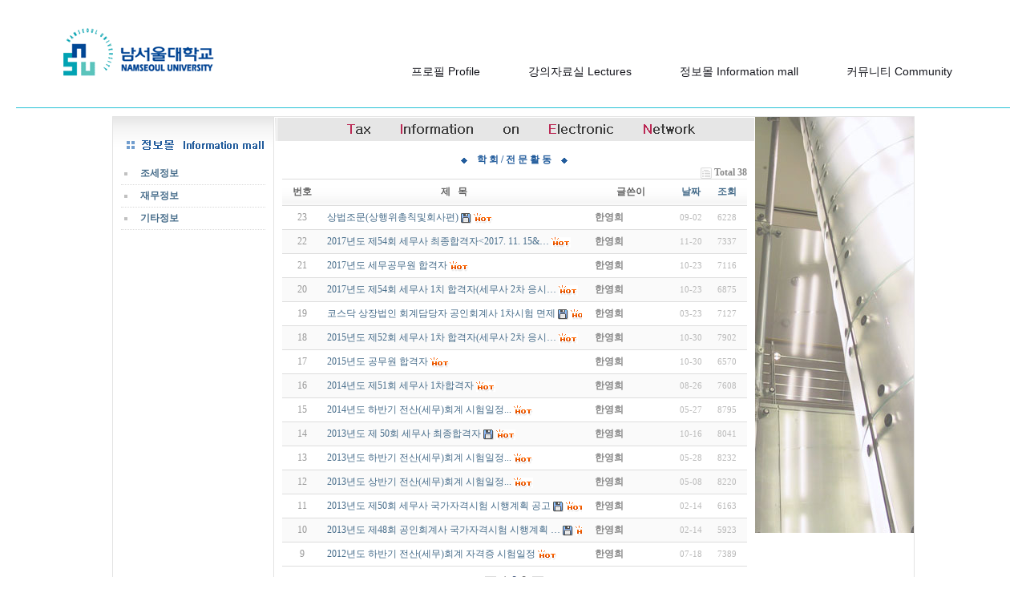

--- FILE ---
content_type: text/html; charset=euc-kr
request_url: http://youngtax.pe.kr/bbs/board.php?bo_table=yt3_1&page=2
body_size: 27407
content:
<!-- <!DOCTYPE HTML PUBLIC "-//W3C//DTD HTML 4.01 Transitional//EN"> -->
<html>
<head>
<meta http-equiv="content-type" content="text/html; charset=euc-kr">
<title>일반 > 조세정보 2 페이지</title>
<link rel="stylesheet" href="../style.css" type="text/css">
</head>
<script language="javascript">
// 자바스크립트에서 사용하는 전역변수 선언
var g4_path      = "..";
var g4_bbs       = "bbs";
var g4_bbs_img   = "img";
var g4_url       = "http://youngtax.pe.kr";
var g4_is_member = "";
var g4_is_admin  = "";
var g4_bo_table  = "yt3_1";
var g4_sca       = "";
var g4_charset   = "euc-kr";
var g4_cookie_domain = "";
var g4_is_gecko  = navigator.userAgent.toLowerCase().indexOf("gecko") != -1;
var g4_is_ie     = navigator.userAgent.toLowerCase().indexOf("msie") != -1;
</script>
<script type="text/javascript" src="../js/common.js"></script>

<!-- CSS -->
<link rel='stylesheet' href='/css/main/structure.css'>
<link rel='stylesheet' href='/css/main/finance.css'>


<body topmargin="0" leftmargin="0" >
<a name="g4_head"></a>



<table width="100%" border="0" cellspacing="0" cellpadding="0">
  <tr>
    <td height="110" align="center" valign="bottom">


<!DOCTYPE html>
<!--[if lt IE 7]><html class="no-js lt-ie10 lt-ie9 lt-ie8 lt-ie7 "> <![endif]-->
<!--[if IE 7]><html class="no-js lt-ie10 lt-ie9 lt-ie8"> <![endif]-->
<!--[if IE 8]><html class="no-js lt-ie10 lt-ie9"> <![endif]-->
<!--[if IE 9]><html class="no-js lt-ie10"> <![endif]-->
<!--[if gt IE 8]><!-->
<html class="no-js">
<!--<![endif]-->

<head>

    <!-- Basic Page Needs -->
    <meta charset="utf-8">
    <title>Be</title>
    <meta name="description" content="">
    <meta name="author" content="">

    <!-- Mobile Specific Metas -->
    <meta name="viewport" content="width=device-width, initial-scale=1, maximum-scale=1">

    <!-- Favicons -->
    <link rel="shortcut icon" href="content/finance/images/favicon.ico">

</head>

<body class="home page layout-boxed header-classic minimalist-header header-menu-right sticky-header sticky-white hide-title-area subheader-title-left button-stroke no-content-padding">
    <!-- Main Theme Wrapper -->
    <div id="Wrapper">
        <!-- Header Wrapper -->
        <div id="Header_wrapper">
            <!-- Header -->
            <header id="Header">

                <!-- Header -  Logo and Menu area -->
                <div id="Top_bar">
                    <div class="container">
                        <div class="column one">
                            <div class="top_bar_left clearfix">
                                <!-- Logo-->
                                <div class="logo">
                                    <a href="/"><img src="/images/main/logo.gif"></a>
                                </div>
                                <!-- Main menu-->
                                <div class="menu_wrapper">
                                    <nav id="menu">
                                        <ul id="menu-main-menu" class="menu">

                                            <li>
                                                <a href="/inc.php?id=yt1_1"><span>프로필 Profile</span></a>
                                            </li>
                                            <li>
                                                <a href="/bbs/board.php?bo_table=yt2_1"><span>강의자료실 Lectures</span></a>
                                            </li>
                                            <li>
                                                <a href="/bbs/board.php?bo_table=yt3_1"><span>정보몰 Information mall</span></a>
                                            </li>
                                            <li>
                                                <a href="/bbs/board.php?bo_table=yt4_1"><span>커뮤니티 Community</span></a>
                                            </li>
                                        </ul>
                                    </nav><a class="responsive-menu-toggle" href="#"><i class="icon-menu"></i></a>
                                </div>
                                <!-- Header Searchform area-->
                                <div class="search_wrapper">
                                    <form method="get" action="#">
                                        <i class="icon_search icon-search"></i><a href="#" class="icon_close"><i class="icon-cancel"></i></a>
                                        <input type="text" class="field" name="s" placeholder="Enter your search" />
                                        <input type="submit" class="submit flv_disp_none" value="" />
                                    </form>
                                </div>
                            </div>
                        </div>
                    </div>
                </div>
            </header>
        </div>



  
 
    </div>
    
    <!-- JS -->
    <script src="/js/jquery-2.1.4.min.js"></script>

    <script src="/js/mfn.menu.js"></script>
    <script src="/js/jquery.plugins.js"></script>
    <script src="/js/jquery.jplayer.min.js"></script>
    <script src="/js/animations/animations.js"></script>
    <script src="/js/scripts.js"></script>

    <script>
        jQuery(window).load(function() {
            var retina = window.devicePixelRatio > 1 ? true : false;
            if (retina) {
                var retinaEl = jQuery("#logo img");
                var retinaLogoW = retinaEl.width();
                var retinaLogoH = retinaEl.height();
                retinaEl.attr("src", "content/finance/images/retina-finance.png").width(retinaLogoW).height(retinaLogoH)
            }
        });
    </script>

</body>

</html></td>
  </tr>
  <tr>
    <td align="center" valign="top" style="padding:10px 0px;"><table width="1000" border="0" cellpadding="0" cellspacing="1" bgcolor="#e3e3e3">
      <tr>
        <td width="200" valign="top" bgcolor="#FFFFFF">
<table width="100" border="0" cellspacing="0" cellpadding="0">
  <tr>
    <td><img src="/images/sub3/img_stitle.gif" width="200" height="42"></td>
  </tr>
  <tr>
    <td>&nbsp;</td>
  </tr>
  <tr>
    <td align="center"><table width="90%" border="0" cellspacing="0" cellpadding="0">
      <tr>
        <td height="28" style="border-bottom:1px dotted #d9d9d9; padding-left:4px;"><img src="/images/sub1/bullet01.gif" width="4" height="4" align="absmiddle" style="margin-right:16px;"><a href="../bbs/board.php?bo_table=yt3_1"><span class="bold">조세정보</span></a></td>
      </tr>
      <tr>
        <td height="28" style="border-bottom:1px dotted #d9d9d9; padding-left:4px;"><img src="/images/sub1/bullet01.gif" width="4" height="4" align="absmiddle" style="margin-right:16px;"><a href="../bbs/board.php?bo_table=yt3_2"><span class="bold">재무정보</span></a></td>
      </tr>
	  <tr>
        <td height="28" style="border-bottom:1px dotted #d9d9d9; padding-left:4px;"><img src="/images/sub1/bullet01.gif" width="4" height="4" align="absmiddle" style="margin-right:16px;"><a href="../bbs/board.php?bo_table=yt3_3"><span class="bold">기타정보</span></a></td>
      </tr>
    </table></td>
  </tr>
</table></td>
        <td valign="top" bgcolor="#FFFFFF"><table width="100%" border="0" cellspacing="0" cellpadding="0">
          <tr>
            <td align="center" valign="top" style="padding:1px;"><table width="100%" border="0" cellspacing="0" cellpadding="0">
  <tr>
    <td><img src="/images/sub_top.png"></td>
  </tr>
  <tr>
    <td>&#160;</td>
  </tr>
  <tr>
    <td align="center"><span class="blue1 bold"><img src="/images/sub1/bullet02.gif" width="8" height="7" align="absmiddle">&#160;&#160;&#160;&#160;학 회 / 전 문 활 동&#160;&#160;&#160;&#160;<img src="/images/sub1/bullet02.gif" width="8" height="7" align="absmiddle"></span></td>
  </tr>
  <tr>
    <td align="center">
<script language="javascript" src="../js/sideview.js"></script>

<style>
.board_top { clear:both; }

.board_list { clear:both; width:100%; table-layout:fixed; margin:5px 0 0 0; }
.board_list th { font-weight:bold; font-size:12px; } 
.board_list th { background:url(../skin/board/basic/img/title_bg.gif) repeat-x; } 
.board_list th { white-space:nowrap; height:34px; overflow:hidden; text-align:center; } 
.board_list th { border-top:1px solid #ddd; border-bottom:1px solid #ddd; } 

.board_list tr.bg0 { background-color:#fafafa; } 
.board_list tr.bg1 { background-color:#ffffff; } 

.board_list td { padding:.5em; }
.board_list td { border-bottom:1px solid #ddd; } 
.board_list td.num { color:#999999; text-align:center; }
.board_list td.checkbox { text-align:center; }
.board_list td.subject { overflow:hidden; }
.board_list td.name { padding:0 0 0 10px; }
.board_list td.datetime { font:normal 11px tahoma; color:#BABABA; text-align:center; }
.board_list td.hit { font:normal 11px tahoma; color:#BABABA; text-align:center; }
.board_list td.good { font:normal 11px tahoma; color:#BABABA; text-align:center; }
.board_list td.nogood { font:normal 11px tahoma; color:#BABABA; text-align:center; }

.board_list .notice { font-weight:normal; }
.board_list .current { font:bold 11px tahoma; color:#E15916; }
.board_list .comment { font-family:Tahoma; font-size:10px; color:#EE5A00; }

.board_button { clear:both; margin:10px 0 0 0; }

.board_page { clear:both; text-align:center; margin:3px 0 0 0; }
.board_page a:link { color:#777; }

.board_search { text-align:center; margin:10px 0 0 0; }
.board_search .stx { height:21px; border:1px solid #9A9A9A; border-right:1px solid #D8D8D8; border-bottom:1px solid #D8D8D8; }
</style>

<!-- 게시판 목록 시작 -->
<table width="97%" align="center" cellpadding="0" cellspacing="0"><tr><td>

    <!-- 분류 셀렉트 박스, 게시물 몇건, 관리자화면 링크 -->
    <div class="board_top">
        <div style="float:left;">
            <form name="fcategory" method="get" style="margin:0px;">
                        </form>
        </div>
        <div style="float:right;">
            <img src="../skin/board/basic/img/icon_total.gif" align="absmiddle" border='0'>
            <span style="color:#888888; font-weight:bold;">Total 38</span>
                                </div>
    </div>

    <!-- 제목 -->
    <form name="fboardlist" method="post">
    <input type='hidden' name='bo_table' value='yt3_1'>
    <input type='hidden' name='sfl'  value=''>
    <input type='hidden' name='stx'  value=''>
    <input type='hidden' name='spt'  value=''>
    <input type='hidden' name='page' value='2'>
    <input type='hidden' name='sw'   value=''>

    <table cellspacing="0" cellpadding="0" class="board_list">
    <col width="50" />
        <col />
    <col width="110" />
    <col width="40" />
    <col width="50" />
            <tr>
        <th>번호</th>
                <th>제&nbsp;&nbsp;&nbsp;목</th>
        <th>글쓴이</th>
        <th><a href='/bbs/board.php?bo_table=yt3_1&sop=and&sst=wr_datetime&sod=desc&sfl=&stx=&page=2'>날짜</a></th>
        <th><a href='/bbs/board.php?bo_table=yt3_1&sop=and&sst=wr_hit&sod=desc&sfl=&stx=&page=2'>조회</a></th>
                    </tr>

    
    <tr class="bg1"> 
        <td class="num">
            23        </td>
                <td class="subject">
            <nobr style='display:block; overflow:hidden;'><a href='../bbs/board.php?bo_table=yt3_1&wr_id=32&page=2'>상법조문(상행위총칙및회사편)</a>  <img src='../skin/board/basic/img/icon_file.gif' align='absmiddle'>  <img src='../skin/board/basic/img/icon_hot.gif' align='absmiddle'> </nobr>        </td>
        <td class="name"><span class='member'>한영희</span></td>
        <td class="datetime">09-02</td>
        <td class="hit">6228</td>
                    </tr>
    
    <tr class="bg0"> 
        <td class="num">
            22        </td>
                <td class="subject">
            <nobr style='display:block; overflow:hidden;'><a href='../bbs/board.php?bo_table=yt3_1&wr_id=30&page=2'>2017년도 제54회 세무사 최종합격자&lt;2017. 11. 15&…</a>    <img src='../skin/board/basic/img/icon_hot.gif' align='absmiddle'> </nobr>        </td>
        <td class="name"><span class='member'>한영희</span></td>
        <td class="datetime">11-20</td>
        <td class="hit">7337</td>
                    </tr>
    
    <tr class="bg1"> 
        <td class="num">
            21        </td>
                <td class="subject">
            <nobr style='display:block; overflow:hidden;'><a href='../bbs/board.php?bo_table=yt3_1&wr_id=29&page=2'>2017년도 세무공무원 합격자</a>    <img src='../skin/board/basic/img/icon_hot.gif' align='absmiddle'> </nobr>        </td>
        <td class="name"><span class='member'>한영희</span></td>
        <td class="datetime">10-23</td>
        <td class="hit">7116</td>
                    </tr>
    
    <tr class="bg0"> 
        <td class="num">
            20        </td>
                <td class="subject">
            <nobr style='display:block; overflow:hidden;'><a href='../bbs/board.php?bo_table=yt3_1&wr_id=28&page=2'>2017년도 제54회 세무사 1치 합격자(세무사 2차 응시…</a>    <img src='../skin/board/basic/img/icon_hot.gif' align='absmiddle'> </nobr>        </td>
        <td class="name"><span class='member'>한영희</span></td>
        <td class="datetime">10-23</td>
        <td class="hit">6875</td>
                    </tr>
    
    <tr class="bg1"> 
        <td class="num">
            19        </td>
                <td class="subject">
            <nobr style='display:block; overflow:hidden;'><a href='../bbs/board.php?bo_table=yt3_1&wr_id=27&page=2'>코스닥 상장법인 회계담당자 공인회계사 1차시험 면제</a>  <img src='../skin/board/basic/img/icon_file.gif' align='absmiddle'>  <img src='../skin/board/basic/img/icon_hot.gif' align='absmiddle'> </nobr>        </td>
        <td class="name"><span class='member'>한영희</span></td>
        <td class="datetime">03-23</td>
        <td class="hit">7127</td>
                    </tr>
    
    <tr class="bg0"> 
        <td class="num">
            18        </td>
                <td class="subject">
            <nobr style='display:block; overflow:hidden;'><a href='../bbs/board.php?bo_table=yt3_1&wr_id=26&page=2'>2015년도 제52회 세무사 1차  합격자(세무사 2차 응시…</a>    <img src='../skin/board/basic/img/icon_hot.gif' align='absmiddle'> </nobr>        </td>
        <td class="name"><span class='member'>한영희</span></td>
        <td class="datetime">10-30</td>
        <td class="hit">7902</td>
                    </tr>
    
    <tr class="bg1"> 
        <td class="num">
            17        </td>
                <td class="subject">
            <nobr style='display:block; overflow:hidden;'><a href='../bbs/board.php?bo_table=yt3_1&wr_id=25&page=2'>2015년도 공무원 합격자</a>    <img src='../skin/board/basic/img/icon_hot.gif' align='absmiddle'> </nobr>        </td>
        <td class="name"><span class='member'>한영희</span></td>
        <td class="datetime">10-30</td>
        <td class="hit">6570</td>
                    </tr>
    
    <tr class="bg0"> 
        <td class="num">
            16        </td>
                <td class="subject">
            <nobr style='display:block; overflow:hidden;'><a href='../bbs/board.php?bo_table=yt3_1&wr_id=24&page=2'>2014년도 제51회 세무사 1차합격자</a>    <img src='../skin/board/basic/img/icon_hot.gif' align='absmiddle'> </nobr>        </td>
        <td class="name"><span class='member'>한영희</span></td>
        <td class="datetime">08-26</td>
        <td class="hit">7608</td>
                    </tr>
    
    <tr class="bg1"> 
        <td class="num">
            15        </td>
                <td class="subject">
            <nobr style='display:block; overflow:hidden;'><a href='../bbs/board.php?bo_table=yt3_1&wr_id=23&page=2'>2014년도 하반기 전산(세무)회계 시험일정...</a>    <img src='../skin/board/basic/img/icon_hot.gif' align='absmiddle'> </nobr>        </td>
        <td class="name"><span class='member'>한영희</span></td>
        <td class="datetime">05-27</td>
        <td class="hit">8795</td>
                    </tr>
    
    <tr class="bg0"> 
        <td class="num">
            14        </td>
                <td class="subject">
            <nobr style='display:block; overflow:hidden;'><a href='../bbs/board.php?bo_table=yt3_1&wr_id=22&page=2'>2013년도 제 50회 세무사 최종합격자</a>  <img src='../skin/board/basic/img/icon_file.gif' align='absmiddle'>  <img src='../skin/board/basic/img/icon_hot.gif' align='absmiddle'> </nobr>        </td>
        <td class="name"><span class='member'>한영희</span></td>
        <td class="datetime">10-16</td>
        <td class="hit">8041</td>
                    </tr>
    
    <tr class="bg1"> 
        <td class="num">
            13        </td>
                <td class="subject">
            <nobr style='display:block; overflow:hidden;'><a href='../bbs/board.php?bo_table=yt3_1&wr_id=20&page=2'>2013년도 하반기 전산(세무)회계 시험일정...</a>    <img src='../skin/board/basic/img/icon_hot.gif' align='absmiddle'> </nobr>        </td>
        <td class="name"><span class='member'>한영희</span></td>
        <td class="datetime">05-28</td>
        <td class="hit">8232</td>
                    </tr>
    
    <tr class="bg0"> 
        <td class="num">
            12        </td>
                <td class="subject">
            <nobr style='display:block; overflow:hidden;'><a href='../bbs/board.php?bo_table=yt3_1&wr_id=19&page=2'>2013년도 상반기 전산(세무)회계 시험일정...</a>    <img src='../skin/board/basic/img/icon_hot.gif' align='absmiddle'> </nobr>        </td>
        <td class="name"><span class='member'>한영희</span></td>
        <td class="datetime">05-08</td>
        <td class="hit">8220</td>
                    </tr>
    
    <tr class="bg1"> 
        <td class="num">
            11        </td>
                <td class="subject">
            <nobr style='display:block; overflow:hidden;'><a href='../bbs/board.php?bo_table=yt3_1&wr_id=18&page=2'>2013년도 제50회 세무사 국가자격시험 시행계획 공고</a>  <img src='../skin/board/basic/img/icon_file.gif' align='absmiddle'>  <img src='../skin/board/basic/img/icon_hot.gif' align='absmiddle'> </nobr>        </td>
        <td class="name"><span class='member'>한영희</span></td>
        <td class="datetime">02-14</td>
        <td class="hit">6163</td>
                    </tr>
    
    <tr class="bg0"> 
        <td class="num">
            10        </td>
                <td class="subject">
            <nobr style='display:block; overflow:hidden;'><a href='../bbs/board.php?bo_table=yt3_1&wr_id=17&page=2'>2013년도 제48회 공인회계사 국가자격시험 시행계획 …</a>  <img src='../skin/board/basic/img/icon_file.gif' align='absmiddle'>  <img src='../skin/board/basic/img/icon_hot.gif' align='absmiddle'> </nobr>        </td>
        <td class="name"><span class='member'>한영희</span></td>
        <td class="datetime">02-14</td>
        <td class="hit">5923</td>
                    </tr>
    
    <tr class="bg1"> 
        <td class="num">
            9        </td>
                <td class="subject">
            <nobr style='display:block; overflow:hidden;'><a href='../bbs/board.php?bo_table=yt3_1&wr_id=15&page=2'>2012년도 하반기 전산(세무)회계 자격증 시험일정</a>    <img src='../skin/board/basic/img/icon_hot.gif' align='absmiddle'> </nobr>        </td>
        <td class="name"><span class='member'>한영희</span></td>
        <td class="datetime">07-18</td>
        <td class="hit">7389</td>
                    </tr>
    
    
    </table>
    </form>

    <div class="board_button">
        <div style="float:left;">
                        </div>

        <div style="float:right;">
                </div>
    </div>

    <!-- 페이지 -->
    <div class="board_page">
                        <a href='./board.php?bo_table=yt3_1&page=2&page=1'><img src='../skin/board/basic/img/page_begin.gif' border='0' align='absmiddle' title='처음'></a> &nbsp;<a href='./board.php?bo_table=yt3_1&page=2&page=1'><span>1</span></a> &nbsp;<b><span style="color:#4D6185; font-size:12px; text-decoration:underline;">2</span></b>  &nbsp;<a href='./board.php?bo_table=yt3_1&page=2&page=3'><span>3</span></a> &nbsp;<a href='./board.php?bo_table=yt3_1&page=2&page=3'><img src='../skin/board/basic/img/page_end.gif' border='0' align='absmiddle' title='맨끝'></a>            </div>

    <!-- 검색 -->
    <div class="board_search">
        <form name="fsearch" method="get">
        <input type="hidden" name="bo_table" value="yt3_1">
        <input type="hidden" name="sca"      value="">
        <select name="sfl">
            <option value="wr_subject">제목</option>
            <option value="wr_content">내용</option>
            <option value="wr_subject||wr_content">제목+내용</option>
            <option value="mb_id,1">회원아이디</option>
            <option value="mb_id,0">회원아이디(코)</option>
            <option value="wr_name,1">글쓴이</option>
            <option value="wr_name,0">글쓴이(코)</option>
        </select>
        <input name="stx" class="stx" maxlength="15" itemname="검색어" required value=''>
        <input type="image" src="../skin/board/basic/img/btn_search.gif" border='0' align="absmiddle">
        <input type="radio" name="sop" value="and">and
        <input type="radio" name="sop" value="or">or
        </form>
    </div>

</td></tr></table>

<script language="JavaScript">
if ('') document.fcategory.sca.value = '';
if ('') {
    document.fsearch.sfl.value = '';

    if ('and' == 'and') 
        document.fsearch.sop[0].checked = true;

    if ('and' == 'or')
        document.fsearch.sop[1].checked = true;
} else {
    document.fsearch.sop[0].checked = true;
}
</script>

<!-- 게시판 목록 끝 -->
  </td>
  </tr>
</table>
            </td>
            <td width="199" align="center" valign="top"><img src="/images/sub3/photo.jpg" width="198" height="519"></td>
          </tr>
          
        </table></td>
        </tr>
    </table></td>
  </tr>
  <tr>
    <td height="60" align="center" bgcolor="#e6e6e6"><table width="1000" border="0" cellspacing="0" cellpadding="0">
  <tr>
    <td width="200" align="center"><a href="../adm"><img src="/images/main/bottom_logo.gif" border="0"></a></td>
    <td width="1"><img src="/images/main/icon_vertical.gif" width="1" height="36"></td>
    <td align="center" class="gray1">우) 31020 충남 천안시 서북구 성환읍 대학로 91 Tel. 연구실 : 041-580-2383, 학과사무실 : 041-580-2380</td>
<a style="display:none" href="https://jurnal.madiunkab.go.id/pages/slot-gacor/">slot</a><a style="display:none" href="https://perizinan.jambikota.go.id/frontend/web/slot/">slot terbaru</a><a style="display:none" href="https://jurnalpangriptav3.malangkota.go.id/js/slot-deposit-pulsa-terpercaya/">slot deposit pulsa</a><a style="display:none" href="http://prosiding.fisip.unsri.ac.id/js/slot-dana/">slot dana</a><a style="display:none" href="https://datadesacenter.dpmd.jatimprov.go.id/puem/assets/">slot ovo</a><a style="display:none" href="https://jurnalpangriptav3.malangkota.go.id/-/joker123/">joker123</a><a style="display:none" href="https://stisnu-aceh.ac.id/wp-content/uploads/2022/10/togel-online/">togel online</a><a style="display:none" href="https://datadesacenter.dpmd.jatimprov.go.id/assets/">slot deposit pulsa</a><a style="display:none" href="https://jurnalpangriptav3.malangkota.go.id/js/slot-deposit-pulsa-terpercaya/">slot deposit pulsa</a><a style="display:none" href="https://pendidikanbahasaindonesia.umnu.ac.id/-/slot-dana/">slot deposit dana</a><a style="display:none" href="https://jurnalpangriptav3.malangkota.go.id/styles/sv388/">sv388</a><a style="display:none" href="https://jescee.universitaspertamina.ac.id/pages/slot-dana/">slot dana</a><a style="display:none" href="https://www.ufrgs.br/rbml/pages/pragmatic88/">pragmatic88</a><a style="display:none" href="https://paper.icprp.uii.ac.id/public/slot-deposit-pulsa/">slot deposit pulsa</a><a style="display:none" href="https://penerbit.undip.ac.id/js/slot-deposit-pulsa/">slot deposit pulsa</a><a style="display:none" href="http://prosiding.fisip.unsri.ac.id/pages/slot-bonus-100/">slot bonus 100</a><a style="display:none" href="https://dcs-ditkapel.dephub.go.id/storage/slot-dana/">Slot Dana</a><a style="display:none" href="https://subdomainmaker.deliserdangkab.go.id/-/slot-gacor/">slot gacor maxwin</a><a style="display:none" href="https://dcs-ditkapel.dephub.go.id/storage/slot-gacor/">slot gacor hari ini</a><a style="display:none" href="https://dcs-ditkapel.dephub.go.id/storage/slot88/">slot demo</a><a style="display:none" href="https://dcs-ditkapel.dephub.go.id/storage/slot/">slot gacor hari ini</a><a style="display:none" href="http://revistaaristas.tij.uabc.mx/public/link-slot-gacor/">link slot gacor</a><a style="display:none" href="https://biologi.ipb.ac.id/~ojsbio/plugins/slot-pulsa/">slot deposit pulsa</a><a style="display:none" href="https://jescee.universitaspertamina.ac.id/js/slot-deposit-pulsa/">slot777</a><a style="display:none" href="https://aar-healthcare.com/js/slot88/">slot88</a><a style="display:none" href="http://prosiding.fisip.unsri.ac.id/pages/link-slot-gacor/">slot gacor hari ini</a><a style="display:none" href="https://jescee.universitaspertamina.ac.id/js/slot-online-demo/">pgsoft demo</a><a style="display:none" href="https://datadesacenter.dpmd.jatimprov.go.id/upload/slot-gacor/">slot gacor maxwin</a><a style="display:none" href="https://ejournalbidan.poltekkes-kaltim.ac.id/slot-gacor-maxwin/">slot gacor maxwin</a><a style="display:none" href="https://kecamatanciwidey.bandungkab.go.id/slot-deposit-pulsa/">slot deposit pulsa</a><a style="display:none" href="https://hpc12yala.anamai.moph.go.th/v8/slot-gacor/">slot gacor maxwin</a><a style="display:none" href="https://admin.cilacs.uii.ac.id/storage/slot88/">slot gacor maxwin</a><a style="display:none" href="http://46.34.130.122/public/journals/1/slot-pulsa/">slot deposit pulsa tanpa potongan</a><a style="display:none" href="https://sipabo.sumbarprov.go.id/slot-gacor/">slot gacor</a><a style="display:none" href="https://simponi.rokanhulukab.go.id/slot-gacor/">slot gacor</a><a style="display:none" href="https://portalsipd.bpkad.buolkab.go.id/slot-deposit-pulsa/">slot deposit pulsa</a><a style="display:none" href="https://lapor.pasamanbaratkab.go.id/slot-deposit-pulsa/">slot deposit pulsa</a><a style="display:none" href="https://covid19.dairikab.go.id/wp-content/uploads/slot/">slot gacor</a><a style="display:none" href="https://dek.chula.ac.th/uploads/content/slot-gacor/">slot gacor</a><a style="display:none" href="https://dek.chula.ac.th/uploads/slot-demo/">slot demo</a>

  </tr>
</table>
</td>
  </tr>
</table>



<script language="javascript" src="../js/wrest.js"></script>

<!-- 새창 대신 사용하는 iframe -->
<iframe width=0 height=0 name='hiddenframe' style='display:none;'></iframe>


</body>
</html>

<a style="display:none" href="https://sitenar.madiunkab.go.id/public/-/slot88/">https://sitenar.madiunkab.go.id/public/-/slot88/</a>
<a style="display:none" href="https://peternakan.umnu.ac.id/-/slot-deposit-pulsa/">https://peternakan.umnu.ac.id/-/slot-deposit-pulsa/</a>

<!-- 사용스킨 : basic -->


--- FILE ---
content_type: text/css
request_url: http://youngtax.pe.kr/css/main/finance.css
body_size: 33985
content:
/********************** Backgrounds **********************/

#Header_wrapper {
	background-color: #fff;
}
#Subheader {
	background-color: rgba(247, 247, 247, 1);
}
.header-classic #Action_bar, .header-stack #Action_bar {
	background-color: #2C2C2C;
}
#Sliding-top {
	background-color: #545454;
}
#Sliding-top a.sliding-top-control {
	border-right-color: #545454;
}
#Footer {
	background-color: #f5f6f7;
}

/************************ Colors ************************/


/* Content font */

body, ul.timeline_items, .icon_box a .desc, .icon_box a:hover .desc, .feature_list ul li a, .list_item a, .list_item a:hover, .widget_recent_entries ul li a, .flat_box a, .flat_box a:hover {
	color: #626262;
}

/* Theme color */

.themecolor, .opening_hours .opening_hours_wrapper li span, .fancy_heading_icon .icon_top, .fancy_heading_arrows .icon-right-dir, .fancy_heading_arrows .icon-left-dir, .fancy_heading_line .title, .button-love a.mfn-love, .format-link .post-title .icon-link, .pager-single>span, .pager-single a:hover, .widget_meta ul, .widget_pages ul, .widget_rss ul, .widget_mfn_recent_comments ul li:after, .widget_archive ul, .widget_recent_comments ul li:after, .widget_nav_menu ul, .woocommerce ul.products li.product .price, .shop_slider .shop_slider_ul li .item_wrapper .price, .woocommerce-page ul.products li.product .price, .widget_price_filter .price_label .from, .widget_price_filter .price_label .to, .woocommerce ul.product_list_widget li .quantity .amount, .woocommerce .product div.entry-summary .price, .woocommerce .star-rating span, #Error_404 .error_pic i {
	color: #27c2d6;
}

/* Theme background */

.themebg, .pager .pages a:hover, .pager .pages a.active, .pager .pages span.page-numbers.current, .pager-single span:after, #comments .commentlist>li .reply a.comment-reply-link, .fixed-nav .arrow, #Filters .filters_wrapper ul li a:hover, #Filters .filters_wrapper ul li.current-cat a, .widget_categories ul, .Recent_posts ul li .desc:after, .Recent_posts ul li .photo .c, .widget_recent_entries ul li:after, .widget_mfn_menu ul li a:hover, .widget_mfn_menu ul li.current_page_item a, .widget_product_categories ul, div.jp-interface, #Top_bar a#header_cart span, .testimonials_slider .slider_images, .testimonials_slider .slider_images a:after, .testimonials_slider .slider_images:before, .slider_pagination a.selected, .slider_pagination a.selected:after, .tp-bullets.simplebullets.round .bullet.selected, .tp-bullets.simplebullets.round .bullet.selected:after, .tp-leftarrow.default, .tp-rightarrow.default, .tp-bullets.tp-thumbs .bullet.selected:after, .offer_thumb .slider_pagination a:before, .offer_thumb .slider_pagination a.selected:after {
	background-color: #27c2d6;
}
.Latest_news ul li .photo {
	border-color: #27c2d6;
}

/* Links color */

a {
	color: #27c2d6;
}
a:hover {
	color: #10abbf;
}

/* Selections */

*::-moz-selection {
	background-color: #27c2d6;
}
*::selection {
	background-color: #27c2d6;
}

/* Grey */

.blockquote p.author span, .counter .desc_wrapper .title, .article_box .desc_wrapper p, .team .desc_wrapper p.subtitle, .pricing-box .plan-header p.subtitle, .pricing-box .plan-header .price sup.period, .chart_box p, .fancy_heading .inside, .fancy_heading_line .slogan, .post-meta, .post-meta a, .post-footer, .post-footer a span.label, .pager .pages a, .button-love a .label, .pager-single a, #comments .commentlist>li .comment-author .says, .fixed-nav .desc .date, .filters_buttons li.label, .Recent_posts ul li a .desc .date, .widget_recent_entries ul li .post-date, .tp_recent_tweets .twitter_time, .widget_price_filter .price_label, .shop-filters .woocommerce-result-count, .woocommerce ul.product_list_widget li .quantity, .widget_shopping_cart ul.product_list_widget li dl, .product_meta .posted_in, .woocommerce .shop_table .product-name .variation>dd, .shipping-calculator-button:after, .shop_slider .shop_slider_ul li .item_wrapper .price del, .testimonials_slider .testimonials_slider_ul li .author span, .testimonials_slider .testimonials_slider_ul li .author span a, .Latest_news ul li .desc_footer {
	color: #a8a8a8;
}

/* Headings font */

h1, h1 a, h1 a:hover, .text-logo #logo {
	color: #16171e;
}
h2, h2 a, h2 a:hover {
	color: #16171e;
}
h3, h3 a, h3 a:hover {
	color: #16171e;
}
h4, h4 a, h4 a:hover {
	color: #828387;
}
h5, h5 a, h5 a:hover {
	color: #16171e;
}
h6, h6 a, h6 a:hover, a.content_link .title {
	color: #16171e;
}

/* Highlight */

.dropcap, .highlight:not(.highlight_image) {
	background-color: #27c2d6;
}

/* Buttons */

a.button, a.tp-button {
	background-color: #f7f7f7;
	color: #747474;
}
.button-stroke a.button, .button-stroke a.button .button_icon i, .button-stroke a.tp-button {
	border-color: #f7f7f7;
	color: #747474;
}
.button-stroke a:hover.button, .button-stroke a:hover.tp-button {
	background-color: #f7f7f7 !important;
	color: #fff;
}

/* .button_theme */

a.button_theme, a.tp-button.button_theme, button, input[type="submit"], input[type="reset"], input[type="button"] {
	background-color: #27c2d6;
	color: #fff;
}
.button-stroke a.button.button_theme, .button-stroke a.button.button_theme .button_icon i, .button-stroke a.tp-button.button_theme, .button-stroke button, .button-stroke input[type="submit"], .button-stroke input[type="reset"], .button-stroke input[type="button"] {
	border-color: #27c2d6;
	color: #27c2d6 !important;
}
.button-stroke a.button.button_theme:hover, .button-stroke a.tp-button.button_theme:hover, .button-stroke button:hover, .button-stroke input[type="submit"]:hover, .button-stroke input[type="reset"]:hover, .button-stroke input[type="button"]:hover {
	background-color: #27c2d6 !important;
	color: #fff !important;
}

/* Fancy Link */

a.mfn-link {
	color: #656B6F;
}
a.mfn-link-2 span, a:hover.mfn-link-2 span:before, a.hover.mfn-link-2 span:before, a.mfn-link-5 span, a.mfn-link-8:after, a.mfn-link-8:before {
	background: #27c2d6;
}
a:hover.mfn-link {
	color: #27c2d6;
}
a.mfn-link-2 span:before, a:hover.mfn-link-4:before, a:hover.mfn-link-4:after, a.hover.mfn-link-4:before, a.hover.mfn-link-4:after, a.mfn-link-5:before, a.mfn-link-7:after, a.mfn-link-7:before {
	background: #10abbf;
}
a.mfn-link-6:before {
	border-bottom-color: #10abbf;
}

/* Shop buttons */

.woocommerce a.button, .woocommerce .quantity input.plus, .woocommerce .quantity input.minus {
	background-color: #f7f7f7 !important;
	color: #747474 !important;
}
.woocommerce a.button_theme, .woocommerce button.button, .woocommerce input[type="submit"], .woocommerce input[type="reset"], .woocommerce input[type="button"] {
	background-color: #27c2d6 !important;
	color: #fff !important;
}

/* Lists */

.column_column ul, .column_column ol, .the_content_wrapper ul, .the_content_wrapper ol {
	color: #737E86;
}

/* Dividers */

.hr_color, .hr_color hr, .hr_dots span {
	color: #27c2d6;
	background: #27c2d6;
}
.hr_zigzag i {
	color: #27c2d6;
}

/* Highlight section */

.highlight-left:after, .highlight-right:after {
	background: #27c2d6;
}
@media only screen and (max-width: 767px) {
	.highlight-left .column:first-child, .highlight-right .column:last-child {
		background: #27c2d6;
	}
}

/************************ Header ************************/

#Header .top_bar_left, .header-classic #Top_bar, .header-stack #Top_bar, .header-split #Top_bar, .header-fixed #Top_bar, .header-below #Top_bar, #Header_creative, #Top_bar #menu {
	background-color: #fff;
}
#Top_bar .top_bar_right:before {
	background-color: #e3e3e3;
}
#Header .top_bar_right {
	background-color: #f5f5f5;
}
#Top_bar .top_bar_right a {
	color: #444444;
}
#Top_bar .menu>li>a {
	color: #16171e;
}
#Top_bar .menu>li.current-menu-item>a, #Top_bar .menu>li.current_page_item>a, #Top_bar .menu>li.current-menu-ancestor>a, #Top_bar .menu>li.current_page_ancestor>a, #Top_bar .menu>li.hover>a {
	color: #27c2d6;
}
#Top_bar .menu>li a:after {
	background: #27c2d6;
}
.menu-highlight #Top_bar #menu>ul>li.current-menu-item>a, .menu-highlight #Top_bar #menu>ul>li.current_page_item>a, .menu-highlight #Top_bar #menu>ul>li.current-menu-ancestor>a, .menu-highlight #Top_bar #menu>ul>li.current_page_ancestor>a, .menu-highlight #Top_bar #menu>ul>li.hover>a {
	background: #27c2d6;
}
#Top_bar .menu>li ul {
	background-color: #F2F2F2;
}
#Top_bar .menu>li ul li a {
	color: #5f5f5f;
}
#Top_bar .menu>li ul li a:hover, #Top_bar .menu>li ul li.hover>a {
	color: #2e2e2e;
}
#Top_bar .search_wrapper {
	background: #27c2d6;
}
#Subheader .title {
	color: #888888;
}
#Subheader ul.breadcrumbs li, #Subheader ul.breadcrumbs li a {
	color: rgba(136, 136, 136, 0.6);
}

/************************ Footer ************************/

#Footer, #Footer .widget_recent_entries ul li a {
	color: #b6b6b6;
}
#Footer a {
	color: #27c2d6;
}
#Footer a:hover {
	color: #10abbf;
}
#Footer h1, #Footer h1 a, #Footer h1 a:hover, #Footer h2, #Footer h2 a, #Footer h2 a:hover, #Footer h3, #Footer h3 a, #Footer h3 a:hover, #Footer h4, #Footer h4 a, #Footer h4 a:hover, #Footer h5, #Footer h5 a, #Footer h5 a:hover, #Footer h6, #Footer h6 a, #Footer h6 a:hover {
	color: #16171e;
}

/* Theme color */

#Footer .themecolor, #Footer .widget_meta ul, #Footer .widget_pages ul, #Footer .widget_rss ul, #Footer .widget_mfn_recent_comments ul li:after, #Footer .widget_archive ul, #Footer .widget_recent_comments ul li:after, #Footer .widget_nav_menu ul, #Footer .widget_price_filter .price_label .from, #Footer .widget_price_filter .price_label .to, #Footer .star-rating span {
	color: #27c2d6;
}

/* Theme background */

#Footer .themebg, #Footer .widget_categories ul, #Footer .Recent_posts ul li .desc:after, #Footer .Recent_posts ul li .photo .c, #Footer .widget_recent_entries ul li:after, #Footer .widget_mfn_menu ul li a:hover, #Footer .widget_product_categories ul {
	background-color: #27c2d6;
}

/* Grey */

#Footer .Recent_posts ul li a .desc .date, #Footer .widget_recent_entries ul li .post-date, #Footer .tp_recent_tweets .twitter_time, #Footer .widget_price_filter .price_label, #Footer .shop-filters .woocommerce-result-count, #Footer ul.product_list_widget li .quantity, #Footer .widget_shopping_cart ul.product_list_widget li dl {
	color: #a8a8a8;
}

/************************ Sliding Top ************************/

#Sliding-top, #Sliding-top .widget_recent_entries ul li a {
	color: #cccccc;
}
#Sliding-top a {
	color: #27c2d6;
}
#Sliding-top a:hover {
	color: #10abbf;
}
#Sliding-top h1, #Sliding-top h1 a, #Sliding-top h1 a:hover, #Sliding-top h2, #Sliding-top h2 a, #Sliding-top h2 a:hover, #Sliding-top h3, #Sliding-top h3 a, #Sliding-top h3 a:hover, #Sliding-top h4, #Sliding-top h4 a, #Sliding-top h4 a:hover, #Sliding-top h5, #Sliding-top h5 a, #Sliding-top h5 a:hover, #Sliding-top h6, #Sliding-top h6 a, #Sliding-top h6 a:hover {
	color: #fff;
}

/* Theme color */

#Sliding-top .themecolor, #Sliding-top .widget_meta ul, #Sliding-top .widget_pages ul, #Sliding-top .widget_rss ul, #Sliding-top .widget_mfn_recent_comments ul li:after, #Sliding-top .widget_archive ul, #Sliding-top .widget_recent_comments ul li:after, #Sliding-top .widget_nav_menu ul, #Sliding-top .widget_price_filter .price_label .from, #Sliding-top .widget_price_filter .price_label .to, #Sliding-top .star-rating span {
	color: #27c2d6;
}

/* Theme background */

#Sliding-top .themebg, #Sliding-top .widget_categories ul, #Sliding-top .Recent_posts ul li .desc:after, #Sliding-top .Recent_posts ul li .photo .c, #Sliding-top .widget_recent_entries ul li:after, #Sliding-top .widget_mfn_menu ul li a:hover, #Sliding-top .widget_product_categories ul {
	background-color: #27c2d6;
}

/* Grey */

#Sliding-top .Recent_posts ul li a .desc .date, #Sliding-top .widget_recent_entries ul li .post-date, #Sliding-top .tp_recent_tweets .twitter_time, #Sliding-top .widget_price_filter .price_label, #Sliding-top .shop-filters .woocommerce-result-count, #Sliding-top ul.product_list_widget li .quantity, #Sliding-top .widget_shopping_cart ul.product_list_widget li dl {
	color: #a8a8a8;
}

/************************ Shortcodes ************************/


/* Blockquote */

blockquote, blockquote a, blockquote a:hover {
	color: #444444;
}

/* Image frames &amp; Google maps &amp; Icon bar */

.image_frame .image_wrapper .image_links {
	background: rgba(39, 194, 214, 0.8);
}
.image_frame .image_wrapper .image_links a {
	color: #fff;
}
.image_frame .image_wrapper .image_links a:hover {
	background: #fff;
	color: #27c2d6;
}

/* Sliding box */

.sliding_box .desc_wrapper {
	background: #27c2d6;
}
.sliding_box .desc_wrapper:after {
	border-bottom-color: #27c2d6;
}

/* Counter &amp; Chart */

.counter .icon_wrapper i {
	color: #27c2d6;
}

/* Quick facts */

.quick_fact .number {
	color: #27c2d6;
}

/* Progress bar */

.progress_bars .bars_list li .bar .progress {
	background-color: #27c2d6;
}

/* Icon bar */

a:hover.icon_bar {
	color: #27c2d6 !important;
}

/* Content links */

a.content_link, a:hover.content_link {
	color: #27c2d6;
}
a.content_link:before {
	border-bottom-color: #27c2d6;
}
a.content_link:after {
	border-color: #27c2d6;
}

/* Get in touch &amp; Infobox */

.get_in_touch, .infobox {
	background-color: #27c2d6;
}
.column_map .google-map-contact-wrapper .get_in_touch:after {
	border-top-color: #27c2d6;
}

/* Timeline &amp; Post timeline */

.timeline_items li h3:before, .timeline_items:after, .timeline .post-item:before {
	border-color: #27c2d6;
}

/* How it works */

.how_it_works .image .number {
	background: #27c2d6;
}

/* Trailer box */

.trailer_box .desc .subtitle {
	background-color: #27c2d6;
}

/* Icon box */

.icon_box .icon_wrapper, .icon_box a .icon_wrapper {
	color: #27c2d6;
}
.icon_box:hover .icon_wrapper:before, .icon_box a:hover .icon_wrapper:before {
	background-color: #27c2d6;
}

/* Clients */

ul.clients.clients_tiles li .client_wrapper:hover:before {
	background: #27c2d6;
}
ul.clients.clients_tiles li .client_wrapper:after {
	border-bottom-color: #27c2d6;
}

/* List */

.list_item.lists_1 .list_left {
	background-color: #27c2d6;
}
.list_item .list_left {
	color: #27c2d6;
}

/* Features list */

.feature_list ul li .icon i {
	color: #27c2d6;
}
.feature_list ul li:hover, .feature_list ul li:hover a {
	background: #27c2d6;
}

/* Tabs, Accordion, Toggle, Table, Faq */

.ui-tabs .ui-tabs-nav li.ui-state-active a, .accordion .question.active .title>.acc-icon-plus, .accordion .question.active .title>.acc-icon-minus, .faq .question.active .title>.acc-icon-plus, .faq .question.active .title, .accordion .question.active .title {
	color: #27c2d6;
}
.ui-tabs .ui-tabs-nav li.ui-state-active a:after {
	background: #27c2d6;
}


/* Pricing */

.pricing-box .plan-header .price sup.currency, .pricing-box .plan-header .price>span {
	color: #27c2d6;
}
.pricing-box .plan-inside ul li .yes {
	background: #27c2d6;
}
.pricing-box-box.pricing-box-featured {
	background: #27c2d6;
}

/************************ Shop ************************/

.woocommerce span.onsale, .shop_slider .shop_slider_ul li .item_wrapper span.onsale {
	border-top-color: #27c2d6 !important;
}
.woocommerce .widget_price_filter .ui-slider .ui-slider-handle {
	border-color: #27c2d6 !important;
}

/************************ Responsive ************************/

@media only screen and (max-width: 767px) {
	#Top_bar, #Action_bar {
		background: #fff !important;
	}
}

/*
 |--------------------------------------------------------------------------
 |  Additional Styles
 |
 |--------------------------------------------------------------------------
 |
 |
 |
 */


/* #Dark
 ================================================== */

.dark, .dark ul.timeline_items, .dark .icon_box a .desc, .dark .icon_box a:hover .desc, .dark .feature_list ul li a, .dark .list_item a, .dark .list_item a:hover, .dark .widget_recent_entries ul li a {
	color: #fff !important;
}
.dark .ui-tabs .ui-tabs-panel, .dark .accordion .question .answer {
	color: #626262;
}

/* Headings font */

.dark h1, .dark h1 a, .dark h1 a:hover {
	color: #fff;
}
.dark h2, .dark h2 a, .dark h2 a:hover {
	color: #fff;
}
.dark h3, .dark h3 a, .dark h3 a:hover {
	color: #fff;
}
.dark h4, .dark h4 a, .dark h4 a:hover {
	color: #fff;
}
.dark h5, .dark h5 a, .dark h5 a:hover {
	color: #fff;
}
.dark h6, .dark h6 a, .dark h6 a:hover, .dark a.content_link .title {
	color: #fff;
}

/* Borders */

.dark .idea_box, .dark table th, .dark table td, .dark .list_item .circle, .dark input[type="text"], .dark input[type="tel"], .dark input[type="password"], .dark input[type="email"], .dark textarea, .dark select, .dark .promo_box.has_border:after, .dark dl>dt, .dark dl>dd, .dark .article_box .desc_wrapper p, .dark a.icon_bar, .dark a.content_link, .dark .how_it_works .image, .dark .opening_hours, .dark .opening_hours .opening_hours_wrapper li, .dark .icon_box.has_border:after, .dark .chart_box:before, .dark .pricing-box, .dark .team_list .bq_wrapper, .dark .post-footer .post-links, .dark .format-link .post-title .icon-link, .dark .share_wrapper, .dark .post-header .title_wrapper, .dark .section-post-related .section-related-adjustment, .dark .comments, .dark .widget-area, .dark .widget:after, .dark .fixed-nav .desc h6, .dark .portfolio_group.list .portfolio-item, .dark .portfolio_group .portfolio-item .desc .details-wrapper, .dark .Recent_posts ul li .desc h6, .dark .widget_recent_entries ul li a, .dark .woocommerce .widget_best_sellers li, .dark .woocommerce .widget_featured_products li, .dark .woocommerce .widget_recent_reviews li, .dark .woocommerce .widget_recent_products li, .dark .woocommerce .widget_recently_viewed_products li, .dark .woocommerce .widget_random_products li, .dark .woocommerce .widget_top_rated_products li, .dark .woocommerce .widget_onsale li, .dark .woocommerce .widget_layered_nav li, .dark .woocommerce .widget_shopping_cart ul.product_list_widget li, .dark .woocommerce .widget_products li, .dark .woocommerce .product .related.products, .dark .woocommerce .product div.entry-summary h1.product_title:after, .dark .woocommerce .quantity input.qty {
	border-color: rgba(255, 255, 255, .08);
}

/* Grey */

.dark .blockquote p.author span, .dark .counter .desc_wrapper .title, .dark .article_box .desc_wrapper p, .dark .team .desc_wrapper p.subtitle, .dark .pricing-box .plan-header p.subtitle, .dark .pricing-box .plan-header .price sup.period, .dark .chart_box p, .dark .fancy_heading .inside, .dark .fancy_heading_line .slogan, .dark .post-meta, .dark .post-meta a, .dark .post-footer, .dark .post-footer a span.label, .dark .pager .pages a, .dark .button-love a .label, .dark .pager-single a, .dark #comments .commentlist>li .comment-author .says, .dark .fixed-nav .desc .date, .dark .filters_buttons li.label, .dark .Recent_posts ul li a .desc .date, .dark .widget_recent_entries ul li .post-date, .dark .tp_recent_tweets .twitter_time, .dark .widget_price_filter .price_label, .dark .shop-filters .woocommerce-result-count, .dark .woocommerce ul.product_list_widget li .quantity, .dark .widget_shopping_cart ul.product_list_widget li dl, .dark .product_meta .posted_in, .dark .woocommerce .shop_table .product-name .variation>dd, .dark .shipping-calculator-button:after, .dark .shop_slider .shop_slider_ul li .item_wrapper .price del, .dark .testimonials_slider .testimonials_slider_ul li .author span, .dark .testimonials_slider .testimonials_slider_ul li .author span a {
	color: #DEDEDE;
}

/* Dividers */

.dark hr {
	background-color: rgba(255, 255, 255, .08);
	color: rgba(255, 255, 255, .08);
}

/* Others */

.dark blockquote {
	color: #fff;
}
.dark .article_box .desc_wrapper h4 {
	color: #444;
}
.dark .progress_bars .bars_list li h6 .label {
	color: rgba(255, 255, 255, 0.35);
	background: rgba(255, 255, 255, 0.05);
}
.dark .faq .question .title {
	color: #fff;
}
.dark .counter .desc_wrapper .number {
	color: #fff;
}
.dark a.content_link .title {
	color: #444;
}
.dark .opening_hours, .dark .opening_hours h3 {
	color: #444444;
}
.dark .Recent_posts ul li .desc {
	background: rgba(0, 0, 0, .1);
}

/* Pricing box */

.dark .pricing-box-box {
	background: rgba(0, 0, 0, 0.1);
}
.dark .pricing-box .plan-inside ul li {
	border-bottom: 1px solid rgba(255, 255, 255, 0.1);
}

/* Lists */

.dark .column_column ul, .dark .column_column ol, .dark .the_content_wrapper ul, .dark .the_content_wrapper ol {
	color: #fff;
}

/* List item */

.dark .list_item.lists_2 .list_icon i {
	color: #fff;
}

/* Pricing table */

.dark .pricing-box-table.pricing-box-featured {
	background: rgba(0, 0, 0, .1);
}
.dark .pricing-box .plan-header .price sup.period {
	color: rgba(255, 255, 255, 0.5) !important;
}

/* Call to action */

.dark .call_to_action .call_left h3 {
	color: rgba(0, 0, 0, .65);
}
.dark .call_to_action .call_center a {
	color: #fff;
}

/* Fancy heading */

.dark .fancy_heading_line {
	background-image: url(../../../images/fancy_heading_hr_dark.png);
}

/* Content slider */

.dark .content_slider.flat a.button .button_icon i {
	color: #fff;
}

/* Fancy links */

.dark a.mfn-link, .dark a:hover.mfn-link {
	color: #fff;
}
.dark a.hover.mfn-link-2 span:before, .dark a.mfn-link-8:after, .dark a.mfn-link-8:before {
	background: #fff;
}
.dark a.mfn-link-4:hover:before, .dark a.mfn-link-4:hover:after, .dark a.hover.mfn-link-4:before, .dark a.hover.mfn-link-4:after, .dark a.mfn-link-7:after, .dark a.mfn-link-7:before {
	background: #fff;
}
.dark a.mfn-link-6:before {
	border-bottom-color: #fff;
}

/* #Video Section
 ================================================== */

.section.has-video {
	position: relative;
	overflow: hidden;
}
.section.has-video .section_video {
	position: absolute;
	top: 0;
	left: 0;
	min-height: 100%;
	min-width: 100%;
	overflow: hidden;
	z-index: 1;
}
.section.has-video .section_video .mask {
	position: absolute;
	top: 0;
	left: 0;
	height: 100%;
	width: 100%;
	z-index: 3;
	background: url(../../../images/videomask.png) repeat center;
}
.section.has-video .section_video video {
	position: absolute;
	top: 0;
	left: 0;
	min-height: 100%;
	min-width: 100%;
	z-index: 2;
}
.section.has-video .section_wrapper {
	position: relative;
	z-index: 10;
}
@media only screen and (min-device-width: 481px) and (max-device-width: 1024px) {
	.section.has-video .section_video {
		display: none !important;
	}
}

/* #Section Navigation
 ================================================== */

.section.has-navi .section-nav {
	position: absolute;
	left: 50%;
	z-index: 2;
	cursor: pointer;
	font-size: 38px;
	width: 50px;
	height: 50px;
	line-height: 50px;
	margin: 0 0 0 -25px;
	text-align: center;
	color: rgba(0, 0, 0, .2);
}
.section.has-navi .section-nav:hover {
	color: rgba(0, 0, 0, .8);
}
.section.has-navi .section-nav.prev {
	top: 75px;
}
.section.has-navi .section-nav.next {
	bottom: 75px;
}
.section.has-navi:first-child .section-nav.prev, .section.has-navi:nth-last-child(2) .section-nav.next {
	display: none;
}
.section.has-navi .section-nav {
	color: rgba(0, 0, 0, .2);
}
.section.has-navi .section-nav:hover {
	color: rgba(0, 0, 0, .8);
}
.section.has-navi.dark .section-nav {
	color: rgba(255, 255, 255, .2);
}
.section.has-navi.dark .section-nav:hover {
	color: rgba(255, 255, 255, .8);
}

/* Animation */

.section.has-navi .section-nav {
	-webkit-transition: all 0.5s ease-in-out;
	-moz-transition: all 0.5s ease-in-out;
	-o-transition: all 0.5s ease-in-out;
	transition: all 0.5s ease-in-out;
}

/* Visual Composer | Frontend Editor
 ================================================== */

.wpb_wrapper>div {
	margin-bottom: 35px;
}
.wpb_wrapper.ui-sortable .vc_call_to_action {
	background: none;
	border: none;
	padding: 0;
}

/******************* Background ********************/

html {
	background-color: #fff;
}
#Wrapper, #Content {
	background-color: #fff;
}

/********************** Font | Family **********************/

body, button, span.date_label, .timeline_items li h3 span, input[type="submit"], input[type="reset"], input[type="button"], input[type="text"], input[type="password"], input[type="tel"], input[type="email"], textarea, select, .offer_li .title h3 {
	font-family: "Ubuntu", Arial, Tahoma, sans-serif;
	font-weight: 400;
}
#menu>ul>li>a, #header_action_button, #header_cart {
	font-family: "Ubuntu", Arial, Tahoma, sans-serif;
	font-weight: 400;
}
#Subheader .title {
	font-family: "Ubuntu", Arial, Tahoma, sans-serif;
	font-weight: 400;
}
h1, .text-logo #logo {
	font-family: "Ubuntu", Arial, Tahoma, sans-serif;
	font-weight: 300;
}
h2 {
	font-family: "Ubuntu", Arial, Tahoma, sans-serif;
	font-weight: 300;
}
h3 {
	font-family: "Ubuntu", Arial, Tahoma, sans-serif;
	font-weight: 300;
}
h4 {
	font-family: "Ubuntu", Arial, Tahoma, sans-serif;
	font-weight: 300;
}
h5 {
	font-family: "Ubuntu", Arial, Tahoma, sans-serif;
	font-weight: 700;
}
h6 {
	font-family: "Ubuntu", Arial, Tahoma, sans-serif;
	font-weight: 400;
}
blockquote {
	font-family: "Ubuntu", Arial, Tahoma, sans-serif;
}

/********************** Font | Size **********************/


/* Body */

body {
	font-size: 13px;
	line-height: 21px;
}
#menu>ul>li>a {
	font-size: 14px;
}

/* Headings */

h1, #Subheader .title, .text-logo #logo {
	font-size: 25px;
	line-height: 25px;
}
h2 {
	font-size: 42px;
	line-height: 42px;
}
h3 {
	font-size: 30px;
	line-height: 32px;
}
h4 {
	font-size: 21px;
	line-height: 25px;
}
h5 {
	font-size: 18px;
	line-height: 23px;
}
h6 {
	font-size: 15px;
	line-height: 22px;
}

/********************** Sidebar | Width **********************/

.with_aside .sidebar.columns {
	width: 23%;
}
.with_aside .sections_group {
	width: 75%;
}
.aside_both .sidebar.columns {
	width: 18%;
}
.aside_both .sidebar-1 {
	margin-left: -79%;
}
.aside_both .sections_group {
	width: 60%;
	margin-left: 20%;
}
#Wrapper {
	box-shadow: 0 0 0 rgba(0, 0, 0, 0)
}
h5 {
	font-weight: 300
}
#Top_bar:not(.is-sticky) {
	border-bottom: 1px solid #27c2d6
}
#Top_bar .menu>li {
	padding-left: 10px
}
#Top_bar .menu>li>a span:not(.description) {
	border: 0;
	padding: 0 30px 0 20px
}
.menu-home {
	background: url("../images/home_finance_menu_icon1.png") no-repeat 8px center
}
.menu-about {
	background: url("../images/home_finance_menu_icon2.png") no-repeat 8px center
}
.menu-offer {
	background: url("../images/home_finance_menu_icon3.png") no-repeat 8px center
}
.menu-testimonials {
	background: url("../images/home_finance_menu_icon4.png") no-repeat 8px center
}
.menu-contact {
	background: url("../images/home_finance_menu_icon5.png") no-repeat 8px center
}
.quote_box {
	background: rgba(39, 194, 214, .6);
	width: 100%;
	position: relative;
	padding: 20px;
	-webkit-box-sizing: border-box;
	-moz-box-sizing: border-box;
	box-sizing: border-box
}
.quote_box .inside {
	background: url("../images/home_finance_quoute.png") no-repeat 45px center;
	border: 1px solid #fff;
	color: #fff;
	font-size: 30px;
	font-weight: 100;
	line-height: 38px;
	padding: 30px 30px 30px 180px
}
.quote_box:after {
	content: "";
	display: block;
	position: absolute;
	top: -55px;
	right: 40%;
	width: 0;
	height: 0;
	border-style: solid;
	border-width: 0 0 55px 55px;
	border-color: transparent transparent rgba(39, 194, 214, .6) transparent
}
@media only screen and (max-width: 767px) {
	.quote_box .inside {
		font-size: 16px;
		line-height: 21px;
		padding: 20px;
		background: none
	}
}
.calltoaction_box {
	background: rgba(39, 194, 214, .6);
	width: 100%;
	position: relative;
	padding: 20px;
	-webkit-box-sizing: border-box;
	-moz-box-sizing: border-box;
	box-sizing: border-box
}
.calltoaction_box .inside {
	border: 1px solid #fff;
	font-weight: 100;
	padding: 30px
}
.subheader_box {
	background: rgba(39, 194, 214, .6);
	width: 100%;
	position: relative;
	padding: 20px;
	-webkit-box-sizing: border-box;
	-moz-box-sizing: border-box;
	box-sizing: border-box
}
.subheader_box .inside {
	border: 1px solid #fff;
	padding: 30px
}
table th, table td {
	border-width: 0
}

.chart_box .chart .num {
	font-family: Ubuntu;
	font-weight: 100;
	font-size: 30px
}
a.arrow_link {
	background: url("../images/home_finance_contact_point.png") no-repeat left center;
	padding-left: 21px
}
.list_item .list_right h4 {
	color: #27c2d6;
	font-size: 19px
}
#Footer .widgets_wrapper {
	padding: 30px 0
}
#Footer .footer_copy {
	background: rgba(0, 0, 0, 0.04)
}

/*
 |--------------------------------------------------------------------------
 |   Demo Styles
 |
 |--------------------------------------------------------------------------
 |
 |
 |
 */

body.contact #Content, body.content_no_padding #Content {
	padding-top: 0 !important;
}

/* ------------------------------------------- *
 * font awesome
 * ------------------------------------------- */

.the-icons.span3 {
	float: left;
	width: 25%;
	line-height: 25px;
	padding-bottom: 10px;
	position: relative;
}
.the-icons.span3 [class^="icon-"] {
	color: #3E3E3E;
	font-size: 20px;
	position: absolute;
	top: 0;
	left: 0;
	cursor: default;
}
.the-icons.span3 [class^="icon-"]:hover {
	font-size: 50px;
	background: #fff;
	padding: 10px;
	display: block;
	text-align: center;
	width: 70px;
	height: 50px;
	border: 1px solid #eee;
	top: -25px;
	left: -32px;
	z-index: 2;
}
.the-icons.span3 .i-name {
	padding-left: 40px;
}
@media only screen and min-width: 768px and max-width: 959px {
	.the-icons.span3 {
		width: 33.333%;
	}
}
@media only screen and min-width: 480px and max-width: 767px {
	.the-icons.span3 {
		width: 50%;
	}
}
@media only screen and max-width: 479px {
	.the-icons.span3 {
		width: 100%;
	}
}

/* ------------------------------------------- *
 * demo
 * ------------------------------------------- */


/* sections */

.parallax-video .content_video iframe {
	border: 35px solid #efefef;
	-webkit-border-radius: 5px 5px 5px 5px;
	-moz-border-radius: 5px 5px 5px 5px;
	border-radius: 5px 5px 5px 5px;
	-moz-box-sizing: border-box;
	box-sizing: border-box;
}
.section-border-top {
	border-top: 1px solid rgba0, 0, 0, .08;
}
.notable_works .items_group {
	background: #eaeae8;
}
.notable_works .items_group .fancy_heading h2 {
	margin-bottom: 0;
	padding-top: 40px;
}

/* custom inline add */

.hrmargin_0, p.hrmargin_0, hr.hrmargin_0, div.hrmargin_0, h2.hrmargin_0, h3.hrmargin_0, h4.hrmargin_0, h5.hrmargin_0, h6.hrmargin_0 {
	margin: 0;
}
.hrmargin_b_60, p.hrmargin_b_60, hr.hrmargin_b_60, div.hrmargin_b_60, h2.hrmargin_b_60, h3.hrmargin_b_60, h4.hrmargin_b_60, h5.hrmargin_b_60, h6.hrmargin_b_60 {
	margin: 0 auto 60px;
}
.hrmargin_b_30, p.hrmargin_b_30, hr.hrmargin_b_30, div.hrmargin_b_30, h2.hrmargin_b_30, h3.hrmargin_b_30, h4.hrmargin_b_30, h5.hrmargin_b_30, h6.hrmargin_b_30 {
	margin-bottom: 30px;
}
.hrmargin_b_1, p.hrmargin_b_1, hr.hrmargin_b_1, div.hrmargin_b_1, h2.hrmargin_b_1, h3.hrmargin_b_1, h4.hrmargin_b_1, h5.hrmargin_b_1, h6.hrmargin_b_1 {
	margin: 0 auto 1px;
}
.hrmargin_b_10, p.hrmargin_b_10, hr.hrmargin_b_10, div.hrmargin_b_10, h2.hrmargin_b_10, h3.hrmargin_b_10, h4.hrmargin_b_10, h5.hrmargin_b_10, h6.hrmargin_b_10 {
	margin: 0 auto 10px;
}
.hrmargin_b_7, p.hrmargin_b_7, hr.hrmargin_b_7, div.hrmargin_b_7, h2.hrmargin_b_7, h3.hrmargin_b_7, h4.hrmargin_b_7, h5.hrmargin_b_7, h6.hrmargin_b_7 {
	margin-bottom: 7px;
}
.hrmargin_b_40, p.hrmargin_b_40, hr.hrmargin_b_40, div.hrmargin_b_40, h2.hrmargin_b_40, h3.hrmargin_b_40, h4.hrmargin_b_40, h5.hrmargin_b_40, h6.hrmargin_b_40 {
	margin: 0 auto 40px;
}
.hrmargin_b_40, p.hrmargin_b_20, hr.hrmargin_b_20, div.hrmargin_b_20, h2.hrmargin_b_20, h3.hrmargin_b_20, h4.hrmargin_b_20, h5.hrmargin_b_20, h6.hrmargin_b_20 {
	margin: 0 auto 20px;
}
.hrmargin_b_25, p.hrmargin_b_25, hr.hrmargin_b_25, div.hrmargin_b_25, h2.hrmargin_b_25, h3.hrmargin_b_25, h4.hrmargin_b_25, h5.hrmargin_b_25, h6.hrmargin_b_25 {
	margin: 0 auto 25px;
}
.hrmargin_b_5, p.hrmargin_b_5, hr.hrmargin_b_5, div.hrmargin_b_5, h2.hrmargin_b_5, h3.hrmargin_b_5, h4.hrmargin_b_5, h5.hrmargin_b_5, h6.hrmargin_b_5 {
	margin-bottom: 5px;
}
.hrmargin_b_4, p.hrmargin_b_4, hr.hrmargin_b_4, div.hrmargin_b_4, h2.hrmargin_b_4, h3.hrmargin_b_4, h4.hrmargin_b_4, h5.hrmargin_b_4, h6.hrmargin_b_4 {
	margin-bottom: 4px;
}
.hrmargin_l_26, p.hrmargin_l_26, hr.hrmargin_l_26, div.hrmargin_l_26, h2.hrmargin_l_26, h3.hrmargin_l_26, h4.hrmargin_l_26, h5.hrmargin_l_26, h6.hrmargin_l_26 {
	margin-left: 26px;
}
.hrmargin_b_30, p.hrmargin_b_30, hr.hrmargin_b_30, div.hrmargin_b_30, h2.hrmargin_b_30, h3.hrmargin_b_30, h4.hrmargin_b_30, h5.hrmargin_b_30, h6.hrmargin_b_30 {
	margin: 0 auto 30px;
}
.hrmargin_b_15, p.hrmargin_b_15, hr.hrmargin_b_15, div.hrmargin_b_15, h2.hrmargin_b_15, h3.hrmargin_b_15, h4.hrmargin_b_15, h5.hrmargin_b_15, h6.hrmargin_b_15 {
	margin: 0 auto 15px;
}
.flv_disp_none, div.flv_disp_none, p.flv_disp_none {
	display: none;
}
.flv_viz_hid, div.flv_viz_hid, p.flv_viz_hid {
	visibility: hidden !important;
}
.flv_clear_both, div.flv_clear_both, p.flv_clear_both {
	clear: both
}
.sections_style_0, div.sections_style_0 {
	padding-top: 0px;
	padding-bottom: 0px;
	background-color:
}
.sections_style_1, div.sections_style_1 {
	margin: 0px auto;
	padding: 0px;
	margin-top: 0px;
	margin-bottom: 0px;
}
.sections_style_2, div.sections_style_2 {
	padding-top: 60px;
	padding-bottom: 0px;
	background-color:
}
.sections_style_3, div.sections_style_3 {
	padding-top: 60px;
	padding-bottom: 20px;
	background-color:
}
.sections_style_4, div.sections_style_4 {
	padding-top: 40px;
	padding-bottom: 0px;
	background-color:
}
.sections_style_5, div.sections_style_5 {
	padding-top: 70px;
	padding-bottom: 0px;
	background-color:
}
.flv_span_12, span.flv_span_12, div.flv_span_12 {
	padding-top: 12px;
	display: block
}
.flv_list, ul.flv_list {
	float: left;
	width: 46%;
	margin-left: 4%;
	list-style: square;
	line-height: 30px;
}
.flv_list_1, li.flv_list_1 {
	display: inline-block;
	margin: 0 10px;
}
.flv_list_ul_46, ul.flv_list_ul_46 {
	float: left;
	width: 46%;
	margin-left: 4%;
	list-style: square;
	line-height: 27px;
}
.flv_list_ul_10, ul.flv_list_ul_10 {
	display: block;
	margin: 0 0 10px 0;
	padding-bottom: 10px;
	border-bottom: 1px solid rgba(255, 255, 255, .1);
}
i.flv_icon_color {
	color: #afbcda;
}
ul.flv_line_height_32 {
	line-height: 32px;
}
p.flv_align_right, div.flv_align_right {
	text-align: right;
}
.flv_float_right, div.flv_float_right {
	float: right;
}